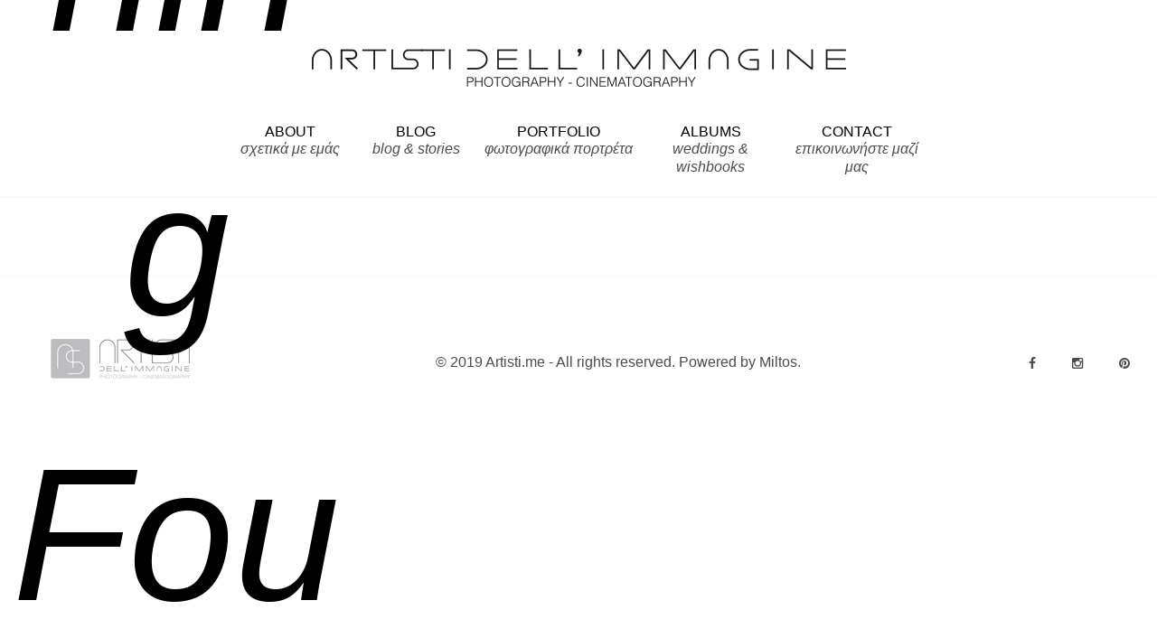

--- FILE ---
content_type: text/html; charset=UTF-8
request_url: https://www.artisti.me/portfolio/
body_size: 12218
content:
<!DOCTYPE html>
<html lang="el" prefix="og: http://ogp.me/ns#">
<head>
    <meta charset="UTF-8">
	<meta name="p:domain_verify" content="431caa58a0a0a6a8bce58fce439c7eb0"/>
    <link rel="profile" href="https://gmpg.org/xfn/11">
    <link rel="pingback" href="https://www.artisti.me/xmlrpc.php">

    <meta name="viewport" content="width=device-width, initial-scale=1" />
<title>Portfolio Archives - Artisti dell immagine</title>

<!-- This site is optimized with the Yoast SEO plugin v5.3.2 - https://yoast.com/wordpress/plugins/seo/ -->
<link rel="canonical" href="https://www.artisti.me/category/portfolio/" />
<meta property="og:locale" content="el_GR" />
<meta property="og:type" content="object" />
<meta property="og:title" content="Portfolio Archives - Artisti dell immagine" />
<meta property="og:url" content="https://www.artisti.me/category/portfolio/" />
<meta property="og:site_name" content="Artisti dell immagine" />
<meta name="twitter:card" content="summary" />
<meta name="twitter:title" content="Portfolio Archives - Artisti dell immagine" />
<script type='application/ld+json'>{"@context":"http:\/\/schema.org","@type":"WebSite","@id":"#website","url":"https:\/\/www.artisti.me\/","name":"Artisti dell immagine","potentialAction":{"@type":"SearchAction","target":"https:\/\/www.artisti.me\/?s={search_term_string}","query-input":"required name=search_term_string"}}</script>
<script type='application/ld+json'>{"@context":"http:\/\/schema.org","@type":"Organization","url":"https:\/\/www.artisti.me\/category\/portfolio\/","sameAs":[],"@id":"#organization","name":"Artisti dell'immagine","logo":""}</script>
<!-- / Yoast SEO plugin. -->

<link rel='dns-prefetch' href='//maps-api-ssl.google.com' />
<link rel='dns-prefetch' href='//netdna.bootstrapcdn.com' />
<link rel='dns-prefetch' href='//fonts.googleapis.com' />
<link rel='dns-prefetch' href='//s.w.org' />
<link rel="alternate" type="application/rss+xml" title="Ροή RSS &raquo; Artisti dell immagine" href="https://www.artisti.me/feed/" />
<link rel="alternate" type="application/rss+xml" title="Κανάλι σχολίων &raquo; Artisti dell immagine" href="https://www.artisti.me/comments/feed/" />
<link rel="alternate" type="application/rss+xml" title="Κανάλι κατηγορίας Portfolio &raquo; Artisti dell immagine" href="https://www.artisti.me/category/portfolio/feed/" />
<!-- This site uses the Google Analytics by MonsterInsights plugin v6.2.2 - Using Analytics tracking - https://www.monsterinsights.com/ -->
<script type="text/javascript" data-cfasync="false">
		var disableStr = 'ga-disable-UA-112906339-1';

	/* Function to detect opted out users */
	function __gaTrackerIsOptedOut() {
		return document.cookie.indexOf(disableStr + '=true') > -1;
	}

	/* Disable tracking if the opt-out cookie exists. */
	if ( __gaTrackerIsOptedOut() ) {
		window[disableStr] = true;
	}

	/* Opt-out function */
	function __gaTrackerOptout() {
	  document.cookie = disableStr + '=true; expires=Thu, 31 Dec 2099 23:59:59 UTC; path=/';
	  window[disableStr] = true;
	}
		(function(i,s,o,g,r,a,m){i['GoogleAnalyticsObject']=r;i[r]=i[r]||function(){
		(i[r].q=i[r].q||[]).push(arguments)},i[r].l=1*new Date();a=s.createElement(o),
		m=s.getElementsByTagName(o)[0];a.async=1;a.src=g;m.parentNode.insertBefore(a,m)
	})(window,document,'script','//www.google-analytics.com/analytics.js','__gaTracker');

	__gaTracker('create', 'UA-112906339-1', 'auto');
	__gaTracker('set', 'forceSSL', true);
	__gaTracker('require', 'displayfeatures');
	__gaTracker('require', 'linkid', 'linkid.js');
	__gaTracker('send','pageview');
</script>
<!-- / Google Analytics by MonsterInsights -->
		<script type="text/javascript">
			window._wpemojiSettings = {"baseUrl":"https:\/\/s.w.org\/images\/core\/emoji\/2.3\/72x72\/","ext":".png","svgUrl":"https:\/\/s.w.org\/images\/core\/emoji\/2.3\/svg\/","svgExt":".svg","source":{"concatemoji":"https:\/\/www.artisti.me\/wp-includes\/js\/wp-emoji-release.min.js?ver=4.8.15"}};
			!function(a,b,c){function d(a){var b,c,d,e,f=String.fromCharCode;if(!k||!k.fillText)return!1;switch(k.clearRect(0,0,j.width,j.height),k.textBaseline="top",k.font="600 32px Arial",a){case"flag":return k.fillText(f(55356,56826,55356,56819),0,0),b=j.toDataURL(),k.clearRect(0,0,j.width,j.height),k.fillText(f(55356,56826,8203,55356,56819),0,0),c=j.toDataURL(),b!==c&&(k.clearRect(0,0,j.width,j.height),k.fillText(f(55356,57332,56128,56423,56128,56418,56128,56421,56128,56430,56128,56423,56128,56447),0,0),b=j.toDataURL(),k.clearRect(0,0,j.width,j.height),k.fillText(f(55356,57332,8203,56128,56423,8203,56128,56418,8203,56128,56421,8203,56128,56430,8203,56128,56423,8203,56128,56447),0,0),c=j.toDataURL(),b!==c);case"emoji4":return k.fillText(f(55358,56794,8205,9794,65039),0,0),d=j.toDataURL(),k.clearRect(0,0,j.width,j.height),k.fillText(f(55358,56794,8203,9794,65039),0,0),e=j.toDataURL(),d!==e}return!1}function e(a){var c=b.createElement("script");c.src=a,c.defer=c.type="text/javascript",b.getElementsByTagName("head")[0].appendChild(c)}var f,g,h,i,j=b.createElement("canvas"),k=j.getContext&&j.getContext("2d");for(i=Array("flag","emoji4"),c.supports={everything:!0,everythingExceptFlag:!0},h=0;h<i.length;h++)c.supports[i[h]]=d(i[h]),c.supports.everything=c.supports.everything&&c.supports[i[h]],"flag"!==i[h]&&(c.supports.everythingExceptFlag=c.supports.everythingExceptFlag&&c.supports[i[h]]);c.supports.everythingExceptFlag=c.supports.everythingExceptFlag&&!c.supports.flag,c.DOMReady=!1,c.readyCallback=function(){c.DOMReady=!0},c.supports.everything||(g=function(){c.readyCallback()},b.addEventListener?(b.addEventListener("DOMContentLoaded",g,!1),a.addEventListener("load",g,!1)):(a.attachEvent("onload",g),b.attachEvent("onreadystatechange",function(){"complete"===b.readyState&&c.readyCallback()})),f=c.source||{},f.concatemoji?e(f.concatemoji):f.wpemoji&&f.twemoji&&(e(f.twemoji),e(f.wpemoji)))}(window,document,window._wpemojiSettings);
		</script>
		<style type="text/css">
img.wp-smiley,
img.emoji {
	display: inline !important;
	border: none !important;
	box-shadow: none !important;
	height: 1em !important;
	width: 1em !important;
	margin: 0 .07em !important;
	vertical-align: -0.1em !important;
	background: none !important;
	padding: 0 !important;
}
</style>
<link rel='stylesheet' id='jquery-swiper-css'  href='https://www.artisti.me/wp-content/themes/wedding_focussity/assets/css/swiper.min.css?ver=3.3.0' type='text/css' media='all' />
<link rel='stylesheet' id='contact-form-7-css'  href='https://www.artisti.me/wp-content/plugins/contact-form-7/includes/css/styles.css?ver=4.9' type='text/css' media='all' />
<link rel='stylesheet' id='everlightbox-css'  href='https://www.artisti.me/wp-content/plugins/everlightbox/public/css/everlightbox.css?ver=1.0.25' type='text/css' media='all' />
<link rel='stylesheet' id='finalTilesGallery_stylesheet-css'  href='https://www.artisti.me/wp-content/plugins/final-tiles-grid-gallery-lite/scripts/ftg.css?ver=3.0.6' type='text/css' media='all' />
<link rel='stylesheet' id='fontawesome_stylesheet-css'  href='//netdna.bootstrapcdn.com/font-awesome/4.1.0/css/font-awesome.css?ver=4.8.15' type='text/css' media='all' />
<link rel='stylesheet' id='font-awesome-css'  href='https://www.artisti.me/wp-content/themes/wedding_focussity/assets/css/font-awesome.min.css?ver=4.6.0' type='text/css' media='all' />
<link rel='stylesheet' id='material-icons-css'  href='https://www.artisti.me/wp-content/themes/wedding_focussity/assets/css/material-icons.min.css?ver=2.2.0' type='text/css' media='all' />
<link rel='stylesheet' id='magnific-popup-css'  href='https://www.artisti.me/wp-content/themes/wedding_focussity/assets/css/magnific-popup.min.css?ver=1.0.1' type='text/css' media='all' />
<link rel='stylesheet' id='arrows-css'  href='https://www.artisti.me/wp-content/themes/wedding_focussity/assets/css/arrows.css?ver=1.0.0' type='text/css' media='all' />
<link rel='stylesheet' id='wedding_focussity-theme-style-css'  href='https://www.artisti.me/wp-content/themes/wedding_focussity/style.css?ver=1.0.0' type='text/css' media='all' />
<style id='wedding_focussity-theme-style-inline-css' type='text/css'>
body.error404{
		background-image: url( https://www.artisti.me/wp-content/themes/wedding_focussity/assets/images/bg_404.jpg );
	}
</style>
<link rel='stylesheet' id='cherry-google-fonts-css'  href='//fonts.googleapis.com/css?family=Playfair+Display%3A400%7CVollkorn%3A400%2C400italic%7CYesteryear%3A400&#038;subset=latin&#038;ver=4.8.15' type='text/css' media='all' />
<link rel='stylesheet' id='tm-builder-swiper-css'  href='https://www.artisti.me/wp-content/plugins/tm-content-builder/framework/assets/css/swiper.min.css?ver=1.2.0' type='text/css' media='all' />
<link rel='stylesheet' id='tm-builder-modules-grid-css'  href='https://www.artisti.me/wp-content/plugins/tm-content-builder/framework/assets/css/grid.css?ver=1.2.0' type='text/css' media='all' />
<link rel='stylesheet' id='tm-builder-modules-style-css'  href='https://www.artisti.me/wp-content/plugins/tm-content-builder/framework/assets/css/style.css?ver=1.2.0' type='text/css' media='all' />
<script type='text/javascript' src='https://www.artisti.me/wp-includes/js/jquery/jquery.js?ver=1.12.4'></script>
<script type='text/javascript' src='https://www.artisti.me/wp-includes/js/jquery/jquery-migrate.min.js?ver=1.4.1'></script>
<script type='text/javascript'>
/* <![CDATA[ */
var monsterinsights_frontend = {"js_events_tracking":"true","is_debug_mode":"false","download_extensions":"doc,exe,js,pdf,ppt,tgz,zip,xls","inbound_paths":"","home_url":"https:\/\/www.artisti.me","track_download_as":"event","internal_label":"int","hash_tracking":"false"};
/* ]]> */
</script>
<script type='text/javascript' src='https://www.artisti.me/wp-content/plugins/google-analytics-for-wordpress/assets/js/frontend.min.js?ver=6.2.2'></script>
<script type='text/javascript' src='https://www.artisti.me/wp-content/plugins/final-tiles-grid-gallery-lite/scripts/script.js?ver=3.0.6'></script>
<link rel='https://api.w.org/' href='https://www.artisti.me/wp-json/' />
<link rel="EditURI" type="application/rsd+xml" title="RSD" href="https://www.artisti.me/xmlrpc.php?rsd" />
<link rel="wlwmanifest" type="application/wlwmanifest+xml" href="https://www.artisti.me/wp-includes/wlwmanifest.xml" /> 
<meta name="generator" content="WordPress 4.8.15" />
<!-- <meta name="NextGEN" version="3.2.18" /> -->
        <style>
        	@font-face {
				font-family: "everlightbox-icons";
				src: url("https://www.artisti.me/wp-content/plugins/everlightbox/public/css/fonts/everlightbox-icons.eot");
				src: url("https://www.artisti.me/wp-content/plugins/everlightbox/public/css/fonts/everlightbox-icons.eot?#iefix") format("embedded-opentype"),
				url("https://www.artisti.me/wp-content/plugins/everlightbox/public/css/fonts/everlightbox-icons.woff") format("woff"),
				url("https://www.artisti.me/wp-content/plugins/everlightbox/public/css/fonts/everlightbox-icons.ttf") format("truetype"),
				url("https://www.artisti.me/wp-content/plugins/everlightbox/public/css/fonts/everlightbox-icons.svg#everlightbox-icons") format("svg");
				font-weight: normal;
				font-style: normal;

			}
            #everlightbox-slider .slide img,
            #everlightbox-slider .slide .everlightbox-video-container,
            #everlightbox-slider .slide .everlightbox-inline-container {
                max-width: calc(105% - 75px);
                max-height: calc(105% - 75px);
            }

            
            #everlightbox-slider .everlightbox-comments, 
            #everlightbox-slider .slide .everlightbox-button {
            	font-size: 15px;
            }


                    </style>
        <script>
            var __everlightbox_conf = {
                facebookIcon: true,
                twitterIcon: true,
                pinterestIcon: true,
                houzzIcon: false,
                googleplusIcon: false,
                tumblrIcon: false,
                facebookLike: false,
                downloadIcon: false,
                fullscreenIcon: false,
                keyboard: !false,
                loopAtEnd: false,
                closeBg: true,
                anchorButtonsToEdges: false,
                facebookComments: false,
                facebookCommentCount: false,
                facebookAppId: '1213605408691751'
            };
        </script>
    		<style type="text/css">.recentcomments a{display:inline !important;padding:0 !important;margin:0 !important;}</style>
		<link rel="icon" href="https://www.artisti.me/wp-content/uploads/2017/08/cropped-favicon-32x32.png" sizes="32x32" />
<link rel="icon" href="https://www.artisti.me/wp-content/uploads/2017/08/cropped-favicon-192x192.png" sizes="192x192" />
<link rel="apple-touch-icon-precomposed" href="https://www.artisti.me/wp-content/uploads/2017/08/cropped-favicon-180x180.png" />
<meta name="msapplication-TileImage" content="https://www.artisti.me/wp-content/uploads/2017/08/cropped-favicon-270x270.png" />
<style type="text/css">/* #Typography */body {font-style: normal;font-weight: 200;font-size: 19px;line-height: 1.5;font-family: 'MS Serif', New York, sans-serif;letter-spacing: 0px;text-align: left;color: #616161;}h1 {font-style: italic;font-weight: 400;font-size: 20px;line-height: 1.5;font-family: 'MS Serif', New York, sans-serif;letter-spacing: 0px;text-align: inherit;color: #000000;}h2 {font-style: normal;font-weight: 400;font-size: 33px;line-height: 1.3;font-family: 'Playfair Display', serif;letter-spacing: 0px;text-align: inherit;color: #000000;}h3 {font-style: normal;font-weight: 400;font-size: 30px;line-height: 1.3;font-family: Vollkorn, serif;letter-spacing: 0px;text-align: inherit;color: #000000;}h4 {font-style: normal;font-weight: 400;font-size: 24px;line-height: 1.6;font-family: Vollkorn, serif;letter-spacing: 0px;text-align: inherit;color: #303043;}h5 {font-style: normal;font-weight: 400;font-size: 22px;line-height: 1.5;font-family: Vollkorn, serif;letter-spacing: 0px;text-align: inherit;color: #000000;}h6 {font-style: normal;font-weight: 400;font-size: 20px;line-height: 1.7;font-family: 'Playfair Display', serif;letter-spacing: 0px;text-align: inherit;color: #000000;}@media (min-width: 992px) {h1 { font-size: 33px; }h2 { font-size: 38px; }h3 { font-size: 30px; }h4 { font-size: 24px; }}a,h1 a:hover,h2 a:hover,h3 a:hover,h4 a:hover,h5 a:hover,h6 a:hover,.not-found .page-title { color: #000000; }a:hover { color: #e59075; }/* #Invert Color Scheme */.invert { color: #fff; }.invert h1 { color: #fff; }.invert h2 { color: #fff; }.invert h3 { color: #fff; }.invert h4 { color: #fff; }.invert h5 { color: #fff; }.invert h6 { color: #fff; }.invert a { color: #fff; }.invert a:hover { color: #303043; }/* #Layout */@media (min-width: 1200px) {.container {max-width: 1200px;}}/*404*/body.error404{/*background-image: url(%s/assets/images/bg_404.jpg);*/background-color: #000000;background-repeat: no-repeat;background-position: center top;background-attachment: scroll;}.not-found h4 {color: #616161;}#toTop {background: #e59075;}#toTop:hover {background: #000000 !important;}#toTop:before {color: #e59075;}.page-preloader__cube{border-color: #e59075;}/* #Elements */code {color: rgb(59,59,59);background: #fff;}ul li, ol li{color: #000000;}.entry-content ul li::before {color: #e59075;}blockquote::before {color: #fbf8ee;}blockquote cite {color: #898989;}.breadcrumbs__item-target,.breadcrumbs__item-sep{color: #4c4c4c;}.download_btn > a:hover {background: #e59075;color: #fff;border-color:#e59075;}/* #Header */.header-container {background-color: #ffffff;background-image: url();background-repeat: repeat;background-position: center top;background-attachment: scroll;}/* ##Logo */.site-logo {font-style: normal;font-weight: 400;font-size: 77px;font-family: Yesteryear, cursive;}.site-logo__link:hover {color: #e59075;}/* ##Top Panel */.top-panel {background-color: #f5f1e4;}.top-panel__message .info-list li a:hover{color: #e59075;}.top-panel__message .info-list li address,.top-panel__message .info-list li a{color: #898989;font-family:MS Serif, New York, sans-serif;}.top-panel__menu-list .menu-item a{color: #e59075;font-family:MS Serif, New York, sans-serif;}.top-panel__menu-list .menu-item a:hover{color: #898989;}.top-panel__message .fa,.top-panel__message .material-icons {color: #e59075;}.top-panel .social-list .menu-item > a {color: #e59075;}.top-panel__search .search__toggle {color:#898989;}.top-panel__search .search__toggle:hover {color:#e59075;}/* #Search Form */.search-form__field {color: #616161;}.search-form__field::-webkit-input-placeholder { color: #898989; }.search-form__field::-moz-placeholder { color: #898989; }.search-form__field:-moz-placeholder { color: #898989; }.search-form__field:-ms-input-placeholder { color: #898989; }.top-panel .search-form__submit {color: #e59075;}.top-panel .search-form__submit:hover {color: ;}#tm_builder_outer_content .tm_pb_contact_form.tm_pb_module .tm_pb_contact_field input.tm_contact_error{box-shadow: 0 0 2px #e59075;}.tm_pb_contact_form{background: #fbf8ee;}#tm_builder_outer_content .tm_pb_contact_form.tm_pb_module .tm_pb_contact_field input,#tm_builder_outer_content .tm_pb_contact_form.tm_pb_module .tm_pb_contact_field textarea{color: #4c4c4c;}#tm_builder_outer_content .tm_pb_contact_form.tm_pb_module.custom-form .tm_pb_contact_field input{background: #fbf8ee;color: #616161;}#tm_builder_outer_content .tm_pb_contact_form.tm_pb_module.custom-form .tm_pb_contact_field input::-webkit-input-placeholder,#tm_builder_outer_content .tm_pb_contact_form.tm_pb_module.custom-form .tm_pb_contact_field input::-moz-placeholder,#tm_builder_outer_content .tm_pb_contact_form.tm_pb_module.custom-form .tm_pb_contact_field input:-moz-placeholder,#tm_builder_outer_content .tm_pb_contact_form.tm_pb_module.custom-form .tm_pb_contact_field input:-ms-input-placeholder{color: #616161;}#tm_builder_outer_content .tm_pb_contact_form.tm_pb_module .tm_pb_contact_field input::-webkit-input-placeholder,#tm_builder_outer_content .tm_pb_contact_form.tm_pb_module .tm_pb_contact_field input::-moz-placeholder,#tm_builder_outer_content .tm_pb_contact_form.tm_pb_module .tm_pb_contact_field input::-moz-placeholder,#tm_builder_outer_content .tm_pb_contact_form.tm_pb_module .tm_pb_contact_field input::-ms-input-placeholder,#tm_builder_outer_content .tm_pb_contact_form.tm_pb_module .tm_pb_contact_field textarea::-webkit-input-placeholder,#tm_builder_outer_content .tm_pb_contact_form.tm_pb_module .tm_pb_contact_field textarea::-moz-placeholder,#tm_builder_outer_content .tm_pb_contact_form.tm_pb_module .tm_pb_contact_field textarea::-moz-placeholder,#tm_builder_outer_content .tm_pb_contact_form.tm_pb_module .tm_pb_contact_field textarea::-ms-input-placeholder {color: #4c4c4c;}#tm_builder_outer_content .tm_pb_contact_form.tm_pb_module .tm_pb_contact_submit {color: #000000;border-color: #000000;}#tm_builder_outer_content .tm_pb_contact_form.tm_pb_module .tm_pb_contact_submit:hover {background: #e59075;border-color: #e59075;color: #fff;}#tm_builder_outer_content .tm_pb_contact_form.tm_pb_module .tm-pb-contact-message ul li + li::before {color: #000000;}.search-form__submit::before {color: #e59075;}.search-form__submit:hover::before {color: #000000;}/* #Input Placeholders */::-webkit-input-placeholder { color: #616161; }::-moz-placeholder{ color: #616161; }:-moz-placeholder{ color: #616161; }:-ms-input-placeholder{ color: #616161; }/* #Social */.social-list a,.social-list a:hover,.share-btns__link,.share-btns__link:hover {color: #898989;}.social-list a:hover::before,.share-btns__link:hover {color: #000000;}.social-list--footer .menu-item a:hover { color: #fff; }.social-list--footer .menu-item a:hover::before { background-color: rgba(255,255,255,0.1); }/* #Social (invert scheme) */.invert .social-list a {color: #fff;}.invert .social-list a:hover {color: #e59075;}.search-form__field[type="search"] {color: #898989;}.share-btns__link > i:hover {color: #000000;}/* #Main Menu */.main-navigation .menu > li > a {color: #000000;font-family:'MS Serif', New York, sans-serif;}.menu > li > a > .menu-item__desc {font-family:'MS Serif', New York, sans-serif;color: #4c4c4c;}.main-navigation .menu > li > a:hover,.main-navigation .menu > li.menu-hover > a,.main-navigation .menu > li.current_page_item > a,.main-navigation .menu > li.current_page_ancestor > a,.main-navigation .menu > li.current-menu-item > a,.main-navigation .menu > li.current-menu-ancestor > a {color: #e59075;}.main-navigation ul ul a {color: #616161;}.main-navigation .sub-menu > li > a:hover,.main-navigation .sub-menu > li.menu-hover > a,.main-navigation .sub-menu > li.current_page_item > a,.main-navigation .sub-menu > li.current_page_ancestor > a,.main-navigation .sub-menu > li.current-menu-item > a,.main-navigation .sub-menu > li.current-menu-ancestor > a {color: #e59075;}.menu-item__desc {color: #616161;}.header-container #site-navigation.main-navigation .menu > li.menu-item .sub-menu-toggle{background: #e59075;}.header-container #site-navigation.main-navigation .menu > li.menu-item .sub-menu-toggle:hover{background: #000000;}.header-container #site-navigation.main-navigation .menu > li.menu-item .sub-menu-toggle::before {color: #fff;}/* #Footer Menu */.footer-menu__items li.current-menu-item a,.footer-menu__items li.current_page_item a {color: #616161;}.main-navigation .sub-menu li.menu-item-has-children::after {color: #e59075;}.menu-toggle {color: #000000;}.menu-toggle:hover {color:#e59075;}.menu-toggle span{font-family:Playfair Display, serif;}/* #Entry Meta */.sticky__label {color: #fff;background-color: #e59075;}.entry-title a:hover{color: #e59075;}.post-list__item-content::before {background:#fbf8ee;}.post__cats a{color: #898989;border-color: #fbf8ee;}.post__cats a:hover {color: #fff;background-color: #e59075;border-color: #e59075;}.entry-meta .material-icons,.post__tags .material-icons,.entry-meta .fa,.post__tags .fa {color: rgba(251,248,238,0.3);}.posted-by,.posted-by__author,.post-featured-content {color: #898989;}.post__tags a,.post__tags {color: #e59075;}.post__tags a:hover{color: #000000;}.invert .post__cats a:hover {color: #000000;background-color: #fff;}.post-thumbnail__format-link{background:#e59075;}/* #Post Format */.format-quote .post-quote {color: #fff;}.post-quote::before {background: rgba(0,0,0,0.6);}.posts-list blockquote::before {color: rgba(255,255,255,0.05);}.post-format-link{color: #fff;}.post-format-link:hover{color: #000000;}.post-author__content{color: #616161;}/* #Author Bio */.post-author__title a:hover {color:#e59075;}.post-author__title a {color: #000000;}.post-author-bio {background: #fbf8ee;}/* #Comment Reply Link */#cancel-comment-reply-link {color: #fbf8ee;}#cancel-comment-reply-link:hover {color: #e59075;}.comment-metadata, .comment-date__time{color: #898989;}.comment-body .fn {color: #e59075;}.comment-content{color: #616161;}.comment-date:hover .comment-date__time{color: #e59075;}.comment-respond::before {background:#fbf8ee;}.comment-reply-title{font-family:Playfair Display, serif;}.comment-form__field {color: #4c4c4c;}.comment-form__field::-webkit-input-placeholder { color: #4c4c4c; }.comment-form__field::-moz-placeholder { color: #4c4c4c; }.comment-form__field:-moz-placeholder { color: #4c4c4c; }.comment-form__field:-ms-input-placeholder { color: #4c4c4c; }.posts-list.posts-list--grid-2-cols .post .entry-footer::before,.posts-list.posts-list--grid-3-cols .post .entry-footer::before,.posts-list.posts-list--masonry-2-cols .post .entry-footer::before,.posts-list.posts-list--masonry-3-cols .post .entry-footer::before {background:#fbf8ee;}.comment-form .comment-notes,#cancel-comment-reply-link {color: #000000;}.comment-form .form-submit .submit {color: #000000;border-color:#000000;}.comment-form .form-submit .submit:hover {color: #fff;border-color:#e59075;background: #e59075;}.entry-meta * {color: #898989;}.post__date a time:hover{color: #e59075;}.single.single-post .entry-footer {border-color: #fbf8ee;}.post-gallery .swiper-button-next, .post-gallery .swiper-button-prev {color: #616161;}.post-gallery .swiper-button-next:hover,.post-gallery .swiper-button-prev:hover {color: #e59075 !important;background-color: /* Variable not found */;}.posts-list .post-thumbnail__link {background: -webkit-linear-gradient(45deg,#e59075 0%, #fbf8ee 100%);background: linear-gradient(45deg, #e59075 0%,#fbf8ee 100%);}.post-password-form input[type="submit"]{color: #000000;}.post-password-form input[type="submit"]:hover{background: #e59075;border-color: #e59075;color: #fff;}/* #Paginations */.page-numbers,.page-links a {color: #000000;}a.page-numbers:hover,.page-numbers.current,.page-links a:hover,.page-links > .page-links__item {color: #e59075;}.page-numbers.next,.page-numbers.prev {color: #000000;}.page-numbers.next:hover,.page-numbers.prev:hover {color: #e59075;}/* #Breadcrumbs */.breadcrumbs__item {font-style: italic;font-weight: 400;font-size: 16px;line-height: 1.5;font-family: Vollkorn, serif;letter-spacing: 0px;}/* #Footer */.site-footer {background-color: #ffffff;}.footer-area-wrap {background-color: #ffffff;}.site-info a:hover {color: #616161;}.footer-container .site-info {border-color: #fbf8ee;}.footer-copyright{color: #4c4c4c;}.footer-copyright a{color: #e59075;}.footer-copyright a:hover{color: #000000;}footer .social-list .menu-item > a {color:#4c4c4c;}footer .social-list .menu-item > a:hover {color:#000000;}/* #ToTop button */#toTop {color: #e59075;}#toTop:hover {color: #fff;background-color: #e59075;border-color: #e59075;}#toTop:before {color: #fbf8ee;}/* #Page Preloader */.page-preloader__cube:before {background-color: #fbf8ee;}/* #Button Appearance Styles (regular scheme) */.btn-default,.btn-primary,.btn-secondary,.btn-default:hover,.btn-primary:hover,.btn-secondary:hover {color: #fff;}.btn-default {background-color: #000000;border-color: #000000;}.btn-default:hover {background-color: #e59075;border-color: #e59075;}.btn-primary {border-color: #000000;color: #000000;}.btn-primary:hover {background-color: #e59075;border-color: #e59075;}.btn-primary:focus {box-shadow: 0 0 10px #fbf8ee;}.btn-secondary {background-color: #e59075;border-color: #e59075;}.btn-secondary:hover {background-color: rgb(204,119,92);border-color: rgb(204,119,92);}.btn-secondary:focus {box-shadow: 0 0 10px #e59075;}/* #Button Appearance Styles (invert scheme) */.invert .btn-default {color: #000000;background-color: #fff;border-color: #fff;}.invert .btn-default:hover {color: #000000;background-color: #303043;border-color: #303043;}.invert .btn-default:focus {box-shadow: 0 0 10px #fff;}.invert .btn-primary {color: #000000;background-color: #fff;border-color: #fff;}.invert .btn-primary:hover {color: #000000;background-color: rgb(230,230,230);border-color: rgb(230,230,230);}.invert .btn-primary:focus {box-shadow: 0 0 10px #fff;}.invert .btn-secondary {color: #000000;background-color: #303043;border-color: #303043;}.invert .btn-secondary:hover {color: #000000;background-color: rgb(23,23,42);border-color: rgb(23,23,42);}.invert .btn-secondary:focus {box-shadow: 0 0 10px #303043;}/* #Widgets (defaults) */.widget li {color: #000000;}.invert .widget li {color: #fff;}.invert .widget select {color: #616161;}/* #Widget Calendar */.widget_calendar caption {color: #616161;}.widget_calendar th {color: #616161;}.widget_calendar tbody td > a:hover {background: #e59075;color: #fff;}.widget_calendar #next > a,.widget_calendar #prev > a{color:#e59075;}.widget_calendar #next > a:hover,.widget_calendar #prev > a:hover{color:#000000}.widget_calendar thead th{color: #4c4c4c;}/* #Widget Tag Cloud */.invert .tagcloud a:hover {color: #fff;background-color: #e59075;}/* #Widget Recent Posts */.widget_recent_entries .post-date {color: #616161;}.invert .widget_recent_entries .post-date {color: rgb(230,230,230);}.custom-posts h6 a:hover {color: #e59075;}.custom-posts .post__comments a{color: #e59075;}.custom-posts .post__comments a:hover{color: #000000;}.widget_archive li::before, .widget_categories li::before, .widget_pages li::before, .widget_meta li::before, .widget_rss li::before, .widget_nav_menu li::before {color:#e59075;}.widget_recent_comments li span{color:#e59075;}.widget_recent_comments li{font-family:Playfair Display, serif;}.widget .widget-title::before {background: #fbf8ee;}.tagcloud a {border-color:#fbf8ee;color: #898989;}.tagcloud a:hover {border-color: #e59075;background: #e59075;color: #fff;}.widget-taxonomy-tiles__title a {color: #000000;}.widget-taxonomy-tiles__title a:hover {color: #e59075;}.widget-taxonomy-tiles__content .post-count{color:#898989;}.invert .widget-image-grid__content::before{background: #e59075;}.invert .widget-image-grid__title a:hover,.invert .widget-image-grid__link:hover {color: #fbf8ee;}/* #Carousel */#tm_builder_outer_content .tm_pb_widget_area .widget-carousel .swiper-slide .inner .entry-footer .post__comments{color:#e59075;}#tm_builder_outer_content .tm_pb_widget_area .widget-carousel .swiper-slide .inner .entry-footer .post__comments:hover{color:#000000;}#tm_builder_outer_content .tm_pb_widget_area .widget-carousel .swiper-slide .inner .entry-footer .post__date time:hover{color:#e59075;} .tm_pb_widget_area .widget-carousel .swiper-slide .inner .entry-content h6 a:hover{color:#e59075;}.swiper-slide .post-thumbnail__link::before {background: #e59075;}.swiper-slide:hover {background-color: rgba(251,248,238,0.1);}.swiper-pagination-bullet {background-color: #fbf8ee;}.swiper-button-next,.swiper-button-prev {color: #fff;background-color: #e59075;}.instagram__cover {background-color: #fbf8ee;}.invert .instagram__cover {background-color: #fff;color: #fbf8ee;}.subscribe-block__input { color: #616161; }.subscribe-block__submit:hover {background: #e59075;border-color: #e59075;color: #fff;}.follow-block .social-list--widget .menu-item a:hover::before {color: #e59075;}#tm_builder_outer_content .tm_pb_text.tm_pb_module h3 > a {color: #e59075;}#tm_builder_outer_content .tm_pb_text.tm_pb_module h3 > a:hover {color: #898989;}#tm_builder_outer_content .tm_pb_button_module_wrapper.tm_pb_module .tm_pb_button:hover a {color: #fff ;}#tm_builder_outer_content .tm_pb_social_media_follow li.tm_pb_social_icon a.icon{color: #4c4c4c !important;}#tm_builder_outer_content .tm_pb_social_media_follow.tm_pb_module .tm_pb_social_icon .icon:hover {color: #e59075 !important;}#tm_builder_outer_content .tm_pb_button_module_wrapper.tm_pb_module .tm_pb_button:hover {background: #e59075;border-color: #e59075;color: #fff;}#tm_builder_outer_content .tm_pb_text p > span > a:hover{color: #000000 !important;}#tm_builder_outer_content .tm_pb_blurb h4{color: #000000;}#tm_builder_outer_content .tm_pb_blurb h4 a:hover{color: #e59075;}#tm_builder_outer_content .tm_pb_blurb.tm_pb_module .tm_pb_blurb_content address {color: #000000;}#tm_builder_outer_content .tm_pb_section .tm_pb_counters.tm_pb_module .tm_pb_counter_container .tm_pb_counter_amount .tm_pb_counter_amount_number{color: #898989;}#tm_builder_outer_content .tm_pb_circle_counter.tm_pb_module .percent p{color: #000000;font-family:MS Serif, New York, sans-serif;}#tm_builder_outer_content .tm_pb_circle_counter.tm_pb_module h3,#tm_builder_outer_content .tm_pb_number_counter.tm_pb_module h3{color: #898989;}#tm_builder_outer_content .tm_pb_toggle.tm_pb_module{background: #fbf8ee;}#tm_builder_outer_content .tm_pb_toggle .tm_pb_toggle_title:before{color: #e59075;}#tm_builder_outer_content .tm_pb_audio_module{background: #e59075;}#tm_builder_outer_content .tm_pb_post_slider.tm_pb_bg_layout_light .post-meta a:hover{color: #e59075 !important;}#tm_builder_outer_content .tm_pb_swiper.tm_pb_module .entry-meta time{color: #e59075;}#tm_builder_outer_content .tm_pb_swiper.tm_pb_module .entry-meta time:hover{color: #000000;}#tm_builder_outer_content .tm_pb_swiper.tm_pb_module .entry-footer .btn:hover,#tm_builder_outer_content .tm_pb_module.tm_pb_blog .more-link:hover,#tm_builder_outer_content .tm_pb_module.tm_pb_posts .btn:hover{border-color:#e59075;background:#e59075;color: #fff;}#tm_builder_outer_content .tm_pb_module.tm_pb_blog .entry-title a:hover,.swiper-slide .entry-content h6 a:hover,#tm_builder_outer_content .tm_pb_swiper.tm_pb_module .post__cats a:hover,#tm_builder_outer_content .tm_pb_module .tm-posts_item_title a:hover{color: #e59075;}#tm_builder_outer_content .tm_pb_swiper.tm_pb_module .swiper-button-next,#tm_builder_outer_content .tm_pb_swiper.tm_pb_module .swiper-button-prev{color: #000000;}.swiper-pagination-clickable .swiper-pagination-bullet{background: #000000;}.swiper-pagination-clickable .swiper-pagination-bullet:hover,.swiper-pagination-clickable .swiper-pagination-bullet.swiper-pagination-bullet-active {background:#e59075;}#tm_builder_outer_content .tm_pb_swiper.tm_pb_module .swiper-button-next:hover,#tm_builder_outer_content .tm_pb_swiper.tm_pb_module .swiper-button-prev:hover{color:#e59075;}#tm_builder_outer_content .tm_pb_module .tm_audio_content,#tm_builder_outer_content .tm_pb_module .tm_quote_content,#tm_builder_outer_content .tm_pb_module .tm_link_content {background:#e59075;}#tm_builder_outer_content .tm_pb_module.tm_pb_taxonomy .tm_pb_taxonomy__content h6 a:hover{color: #e59075;}#tm_builder_outer_content .tm_pb_module.tm_pb_taxonomy .post-count{color: #e59075;}.tm_pb_taxonomy__content .btn:hover{border-color:#e59075;background:#e59075;color: #fff;}#tm_builder_outer_content .tm_pb_slide_content p:last-of-type {color: #616161;}#tm_builder_outer_content .tm_pb_slider.tm_pb_module .tm_pb_button {background: #e59075;}#tm_builder_outer_content .tm_pb_slider.tm_pb_module .tm-pb-slider-arrows .tm-pb-arrow-prev,#tm_builder_outer_content .tm_pb_slider.tm_pb_module .tm-pb-slider-arrows .tm-pb-arrow-next{color:#616161 !important;}#tm_builder_outer_content .tm_pb_slider.tm_pb_module .tm-pb-slider-arrows .tm-pb-arrow-prev:hover,#tm_builder_outer_content .tm_pb_slider.tm_pb_module .tm-pb-slider-arrows .tm-pb-arrow-next:hover{color:#e59075 !important;}#tm_builder_outer_content .tm_pb_slider.tm_pb_module .tm_pb_button:hover {background: #fbf8ee;color: #000000;}#tm_builder_outer_content .tm_pb_team_member.tm_pb_module .tm_pb_member_position {color: #898989;}.tm_pb_builder #tm_builder_outer_content .tm_pb_team_member h4 a:hover{color: #e59075;}#tm_builder_outer_content .tm_pb_member_social_links a{color: #4c4c4c;}#tm_builder_outer_content .tm_pb_member_social_links a:hover{color: #e59075;}#tm_builder_outer_content .tm_pb_module.tm_pb_testimonial .tm_pb_testimonial_description_inner{color: #898989;}#tm_builder_outer_content .tm_pb_module.tm_pb_testimonial .tm_pb_testimonial_author{font-family:MS Serif, New York, sans-serif;color: #000000;}#tm_builder_outer_content .tm_pb_cta.tm_pb_module .tm_pb_promo_button {background: #e59075;}#tm_builder_outer_content .tm_pb_cta.tm_pb_module .tm_pb_promo_button:hover {background: #fbf8ee;color: #000000;}#tm_builder_outer_content .tm_pb_tabs.tm_pb_module .tm_pb_tabs_controls li.tm_pb_tab_active::after,#tm_builder_outer_content .tm_pb_tabs.tm_pb_module .tm_pb_tabs_controls li.tm_pb_tab_active{background:#fbf8ee;}#tm_builder_outer_content .tm_pb_tabs.tm_pb_module .tm_pb_tabs_controls li{background: #f5f1e4;}#tm_builder_outer_content .tm_pb_tabs.tm_pb_module .tm_pb_tabs_controls li a{color: #000000;}#tm_builder_outer_content .tm_pb_tabs.tm_pb_module .tm_pb_all_tabs{background:#fbf8ee;}#tm_builder_outer_content .tm_pb_countdown_timer .section .value {color: #000000;}#tm_builder_outer_content .tm_pb_countdown_timer.tm_pb_module .values .value,#tm_builder_outer_content .tm_pb_section .tm_pb_number_counter.tm_pb_module .percent-value {font-family:MS Serif, New York, sans-serif;}#tm_builder_outer_content .tm_pb_countdown_timer.tm_pb_module{background:#fbf8ee;} .tm-pg_frontend .tm-pg_front_gallery .tm_pg_gallery-item_link::before{background: #e59075;}.tm-pg_front_gallery-grid .tm_pg_gallery-item_label,.tm-pg_front_gallery-masonry .tm_pg_gallery-item_label,.tm-pg_front_gallery-justify .tm_pg_gallery-item_label{background: #000000;font-family:'MS Serif', New York, sans-serif;}.tm-pg_front_gallery-grid .tm_pg_gallery-item_title,.tm-pg_front_gallery-masonry .tm_pg_gallery-item_title,.tm-pg_front_gallery-justify .tm_pg_gallery-item_title{color:#fff;}.tm-pg_front_gallery-grid .tm_pg_gallery-item_counter,.tm-pg_front_gallery-masonry .tm_pg_gallery-item_counter,.tm-pg_front_gallery-justify .tm_pg_gallery-item_counter{color:#fff;font-family:'MS Serif', New York, sans-serif;}.tm-pg_front_gallery-grid .tm_pg_gallery-item_description,.tm-pg_front_gallery-masonry .tm_pg_gallery-item_description,.tm-pg_front_gallery-justify .tm_pg_gallery-item_description{font-family:'MS Serif', New York, sans-serif;} .tm-pg_front_gallery-grid .tm_pg_gallery-item_show-more a{background: #000000; } .tm-pg_front_gallery-grid .tm_pg_gallery-item_show-more a:hover{background: #e59075; } .tm-pg_frontend .tm-pg_front_gallery-navigation .tm_pg_nav-links .tm_pg_page-numbers{font-family:'MS Serif', New York, sans-serif;color: #000000; } .tm-pg_frontend .tm-pg_front_gallery-navigation .tm_pg_nav-links .tm_pg_page-numbers:not(.current):hover, .tm-pg_frontend .tm-pg_front_gallery-navigation .tm_pg_nav-links .tm_pg_page-numbers.current{color: #e59075; } .tm-pg_frontend .tm-pg_front_gallery-navigation .tm_pg_nav-links .tm_pg_page-numbers i{color: #000000; } .tm-pg_frontend .tm-pg_front_gallery .load-more-button .btn{font-family:'MS Serif', New York, sans-serif; } .tm-pg_frontend .tm-pg_front_gallery .load-more-button .btn:hover{border-color: #e59075;background:#e59075;color: #fff; }#tm_builder_outer_content .tm_pb_blurb h4{color: #000000;}#tm_builder_outer_content .tm_pb_blurb h4 a:hover{color: #e59075;}#tm_builder_outer_content .tm_pb_blurb.tm_pb_module .tm_pb_blurb_content address {color: #000000;}#tm_builder_outer_content .tm_pb_tabs.tm_pb_module .tm_pb_tabs_controls li.tm_pb_tab_active::after,#tm_builder_outer_content .tm_pb_tabs.tm_pb_module .tm_pb_tabs_controls li.tm_pb_tab_active{background:#fbf8ee;}#tm_builder_outer_content .tm_pb_tabs.tm_pb_module .tm_pb_tabs_controls li{background: #f5f1e4;}#tm_builder_outer_content .tm_pb_tabs.tm_pb_module .tm_pb_tabs_controls li a{color: #000000;}#tm_builder_outer_content .tm_pb_tabs.tm_pb_module .tm_pb_all_tabs{background:#fbf8ee;}#tm_builder_outer_content .tm_pb_slide_content p:last-of-type {color: #616161;}#tm_builder_outer_content .tm_pb_slider.tm_pb_module .tm_pb_button {background: #e59075;}#tm_builder_outer_content .tm_pb_slider.tm_pb_module .tm-pb-slider-arrows .tm-pb-arrow-prev,#tm_builder_outer_content .tm_pb_slider.tm_pb_module .tm-pb-slider-arrows .tm-pb-arrow-next{color:#616161 !important;}#tm_builder_outer_content .tm_pb_slider.tm_pb_module .tm-pb-slider-arrows .tm-pb-arrow-prev:hover,#tm_builder_outer_content .tm_pb_slider.tm_pb_module .tm-pb-slider-arrows .tm-pb-arrow-next:hover{color:#e59075 !important;}#tm_builder_outer_content .tm_pb_slider.tm_pb_module .tm_pb_button:hover {background: #fbf8ee;color: #000000;}#tm_builder_outer_content .tm_pb_audio_module{background: #e59075;}#tm_builder_outer_content .tm-pb-spinner-double-bounce .tm-pb-double-bounce1,#tm_builder_outer_content .tm-pb-spinner-double-bounce .tm-pb-double-bounce2 {background: #fbf8ee;}#tm_builder_outer_content .tm_pb_module.tm_pb_testimonial .tm_pb_testimonial_description_inner{color: #898989;}#tm_builder_outer_content .tm_pb_module.tm_pb_testimonial .tm_pb_testimonial_author{font-family:MS Serif, New York, sans-serif;color: #000000;}#tm_builder_outer_content .tm_pb_video_play:before{color: #fbf8ee;}#tm_builder_outer_content .tm_pb_post_slider.tm_pb_bg_layout_light .post-meta a:hover{color: #e59075 !important;}#tm_builder_outer_content .tm_pb_swiper.tm_pb_module .entry-meta time{color: #e59075;}#tm_builder_outer_content .tm_pb_swiper.tm_pb_module .entry-meta time:hover{color: #000000;}#tm_builder_outer_content .tm_pb_swiper.tm_pb_module .entry-footer .btn:hover,#tm_builder_outer_content .tm_pb_module.tm_pb_blog .more-link:hover,#tm_builder_outer_content .tm_pb_module.tm_pb_posts .btn:hover{border-color:#e59075;background:#e59075;color: #fff;}#tm_builder_outer_content .tm_pb_module.tm_pb_blog .entry-title a:hover,.swiper-slide .entry-content h6 a:hover,#tm_builder_outer_content .tm_pb_swiper.tm_pb_module .post__cats a:hover,#tm_builder_outer_content .tm_pb_module .tm-posts_item_title a:hover{color: #e59075;}#tm_builder_outer_content .tm_pb_swiper.tm_pb_module .swiper-button-next,#tm_builder_outer_content .tm_pb_swiper.tm_pb_module .swiper-button-prev{color: #000000;}.swiper-pagination-clickable .swiper-pagination-bullet{background: #000000;}.swiper-pagination-clickable .swiper-pagination-bullet:hover,.swiper-pagination-clickable .swiper-pagination-bullet.swiper-pagination-bullet-active {background:#e59075;}#tm_builder_outer_content .tm_pb_swiper.tm_pb_module .swiper-button-next:hover,#tm_builder_outer_content .tm_pb_swiper.tm_pb_module .swiper-button-prev:hover{color:#e59075;}#tm_builder_outer_content .tm_pb_module .tm_audio_content,#tm_builder_outer_content .tm_pb_module .tm_quote_content,#tm_builder_outer_content .tm_pb_module .tm_link_content {background:#e59075;}#tm_builder_outer_content .tm_pb_pricing.tm_pb_module .tm_pb_pricing_table_button:hover {background: #e59075;color: #fff;border-color: #e59075;}#tm_builder_outer_content .tm_pb_pricing.tm_pb_module .tm_pb_pricing_title{color: #000000;}#tm_builder_outer_content .tm_pb_pricing.tm_pb_module .tm_pb_best_value{color: #898989;}#tm_builder_outer_content .tm_pb_pricing.tm_pb_module .tm_pb_tm_price {color: #000000;font-family:MS Serif, New York, sans-serif;}#tm_builder_outer_content .tm_pb_pricing .tm_pb_featured_table{background: #fbf8ee;}#tm_builder_outer_content .tm_pb_countdown_timer .section .value {color: #000000;}#tm_builder_outer_content .tm_pb_countdown_timer.tm_pb_module .values .value,#tm_builder_outer_content .tm_pb_section .tm_pb_number_counter.tm_pb_module .percent-value {font-family:MS Serif, New York, sans-serif;}#tm_builder_outer_content .tm_pb_countdown_timer.tm_pb_module{background:#fbf8ee;}#tm_builder_outer_content .tm_pb_promo{color: #898989;}#tm_builder_outer_content .tm_pb_promo .tm_pb_promo_button{background-color: #898989;color: #fbf8ee;}#tm_builder_outer_content .tm_pb_promo .tm_pb_promo_button:after{color: #fbf8ee;}#tm_builder_outer_content .tm_pb_module.tm_pb_taxonomy .tm_pb_taxonomy__content h6 a:hover{color: #e59075;}#tm_builder_outer_content .tm_pb_module.tm_pb_taxonomy .post-count{color: #e59075;}.tm_pb_taxonomy__content .btn:hover{border-color:#e59075;background:#e59075;color: #fff;}#tm_builder_outer_content .tm_pb_text.tm_pb_module h3 > a {color: #e59075;}#tm_builder_outer_content .tm_pb_text.tm_pb_module h3 > a:hover {color: #898989;}#tm_builder_outer_content .tm_pb_button_module_wrapper.tm_pb_module .tm_pb_button:hover a {color: #fff ;}#tm_builder_outer_content .tm_pb_social_media_follow li.tm_pb_social_icon a.icon{color: #4c4c4c !important;}#tm_builder_outer_content .tm_pb_social_media_follow.tm_pb_module .tm_pb_social_icon .icon:hover {color: #e59075 !important;}#tm_builder_outer_content .tm_pb_button_module_wrapper.tm_pb_module .tm_pb_button:hover {background: #e59075;border-color: #e59075;color: #fff;}#tm_builder_outer_content .tm_pb_text p > span > a:hover{color: #000000 !important;}</style><meta name="p:domain_verify" content="431caa58a0a0a6a8bce58fce439c7eb0"/>
</head>

<body data-rsssl=1 class="archive category category-portfolio category-4 hfeed header-layout-boxed content-layout-fullwidth footer-layout-fullwidth blog-default position-fullwidth sidebar-1-3 tm_pb_builder">
<div class="page-preloader-cover">
			<div class="page-preloader">
				<div class="page-preloader__cube "></div>
			</div>
		</div><div id="page" class="site">
    <a class="skip-link screen-reader-text"
       href="#content">Skip to content</a>
    <header id="masthead" class="site-header centered container" role="banner">
                        <div class="header-container">
            <div class="header-container_wrap container">
                
<div class="site-branding">
	<div class="site-logo"><a class="site-logo__link" href="https://www.artisti.me/" rel="home"><img src="https://www.artisti.me/wp-content/uploads/2017/08/logo.png" alt="Artisti dell immagine" class="site-link__img" ></a></div>	</div>

	<nav id="site-navigation" class="main-navigation" role="navigation">
		<button class="menu-toggle" aria-controls="main-menu" aria-expanded="false">
			<i class="fa  fa-bars"></i>
            <span>
                Menu            </span>
		</button>
		<ul id="main-menu" class="menu"><li id="menu-item-1131" class="menu-item menu-item-type-post_type menu-item-object-page menu-item-1131"><a href="https://www.artisti.me/about/">ABOUT<div class="menu-item__desc">σχετικά με εμάς</div></a></li>
<li id="menu-item-2901" class="menu-item menu-item-type-post_type menu-item-object-page menu-item-2901"><a href="https://www.artisti.me/blog/">BLOG<div class="menu-item__desc">blog &#038; stories</div></a></li>
<li id="menu-item-1130" class="menu-item menu-item-type-post_type menu-item-object-page menu-item-1130"><a href="https://www.artisti.me/portfolio-wedding-photography-greece/">PORTFOLIO<div class="menu-item__desc">φωτογραφικά πορτρέτα</div></a></li>
<li id="menu-item-3726" class="menu-item menu-item-type-post_type menu-item-object-page menu-item-has-children menu-item-3726"><a href="https://www.artisti.me/albums/">ALBUMS<div class="menu-item__desc">weddings &#038; wishbooks</div></a>
<ul  class="sub-menu">
	<li id="menu-item-3728" class="menu-item menu-item-type-post_type menu-item-object-page menu-item-3728"><a href="https://www.artisti.me/albums-weddings/">Weddings</a></li>
	<li id="menu-item-3727" class="menu-item menu-item-type-post_type menu-item-object-page menu-item-3727"><a href="https://www.artisti.me/albums-wishbooks/">Wishbooks</a></li>
</ul>
</li>
<li id="menu-item-1127" class="menu-item menu-item-type-post_type menu-item-object-page menu-item-1127"><a href="https://www.artisti.me/contact/">CONTACT<div class="menu-item__desc">επικοινωνήστε μαζί μας</div></a></li>
</ul>	</nav><!-- #site-navigation -->
	            </div>
        </div><!-- .header-container -->
    </header><!-- #masthead -->

    <div id="content" class="site-content">


	
	<div class="site-content_wrap">


		<div class="row">

			<div id="primary" class="col-xs-12 col-md-12">

				
				<main id="main" class="site-main" role="main">

					<section class="no-results not-found">
	<header class="page-header">
		<h1 class="page-title">Nothing Found</h1>
	</header><!-- .page-header -->

	<div class="page-content">
		
			<p>It seems we can&rsquo;t find what you&rsquo;re looking for. Perhaps searching can help.</p>

			<form role="search" method="get" class="search-form" action="https://www.artisti.me/">
	<label>
		<span class="screen-reader-text">Search for:</span>
		<input type="search" class="search-form__field"
			placeholder=""
			value="" name="s"
			title="Search for:" />
	</label>
	<button type="submit" class="search-form__submit"></button>
</form>
	</div><!-- .page-content -->
</section><!-- .no-results -->

				</main><!-- #main -->

				
			</div><!-- #primary -->


			
		</div><!-- .row -->

		
	</div><!-- .container -->





	</div><!-- #content -->
	<font style="font-family:Spinnaker, Arial">
	<footer id="colophon" class="site-footer default" role="contentinfo">
		
<div class="footer-area-wrap ">
	<div class="container">
			</div>
</div>

<div class="footer-container">
	<div class="site-info">
		<div class="site-info__flex">
			<div class="footer-logo"><a href="https://www.artisti.me/" class="footer-logo_link"><img src="https://www.artisti.me/wp-content/themes/wedding_focussity/assets/images/footer-logo.png" alt="Artisti dell immagine" class="footer-logo_img" ></a></div>			<div class="site-info__mid-box">	<nav id="footer-navigation" class="footer-menu" role="navigation">
			</nav><!-- #footer-navigation -->
	<div class="footer-copyright">© 2019 Artisti.me - All rights reserved. Powered by Miltos.</div></div>
			<div class="social-list social-list--footer social-list--icon"><ul id="social-list-1" class="social-list__items inline-list"><li id="menu-item-762" class="menu-item menu-item-type-custom menu-item-object-custom menu-item-762"><a href="https://www.facebook.com/artisti.gr/"><span class="screen-reader-text">facebook</span></a></li>
<li id="menu-item-760" class="menu-item menu-item-type-custom menu-item-object-custom menu-item-760"><a href="https://www.instagram.com/artisti_dell_immagine/"><span class="screen-reader-text">instagram</span></a></li>
<li id="menu-item-761" class="menu-item menu-item-type-custom menu-item-object-custom menu-item-761"><a href="https://gr.pinterest.com/artisti1"><span class="screen-reader-text">pinterest</span></a></li>
</ul></div>		</div>
	</div><!-- .site-info -->
</div><!-- .container -->	</footer><!-- #colophon -->
</div><!-- #page -->

<!-- ngg_resource_manager_marker --><script type='text/javascript'>
/* <![CDATA[ */
var wp_load_style = ["jquery-swiper.css","contact-form-7.css","everlightbox.css","finalTilesGallery_stylesheet.css","fontawesome_stylesheet.css","wedding_focussity-theme-style.css","cherry-google-fonts.css","tm-builder-swiper.css","tm-builder-modules-grid.css","tm-builder-modules-style.css","magnific-popup.css","font-awesome.css"];
var wp_load_script = ["cherry-js-core.js","tm-builder-modules-global-functions-script.js","jquery-swiper.js","monsterinsights-lite-frontend-script.js","jquery.js","contact-form-7.js","everlightbox.js","finalTilesGallery.js","wedding_focussity-theme-script.js","cherry-post-formats.js","google-maps-api.js","divi-fitvids.js","waypoints.js","magnific-popup.js","tm-jquery-touch-mobile.js","tm-builder-frontend-closest-descendent.js","tm-builder-frontend-reverse.js","tm-builder-frontend-simple-carousel.js","tm-builder-frontend-simple-slider.js","tm-builder-frontend-easy-pie-chart.js","tm-builder-frontend-tm-hash.js","tm-builder-modules-script.js","tm-builder-swiper.js","fittext.js"];
var cherry_ajax = "edef555d91";
var ui_init_object = {"auto_init":"false","targets":[]};
var wp_load_style = ["jquery-swiper.css","contact-form-7.css","everlightbox.css","finalTilesGallery_stylesheet.css","fontawesome_stylesheet.css","wedding_focussity-theme-style.css","cherry-google-fonts.css","tm-builder-swiper.css","tm-builder-modules-grid.css","tm-builder-modules-style.css","magnific-popup.css","font-awesome.css"];
var wp_load_script = ["cherry-js-core.js","tm-builder-modules-global-functions-script.js","jquery-swiper.js","monsterinsights-lite-frontend-script.js","jquery.js","contact-form-7.js","everlightbox.js","finalTilesGallery.js","wedding_focussity-theme-script.js","cherry-post-formats.js","google-maps-api.js","divi-fitvids.js","waypoints.js","magnific-popup.js","tm-jquery-touch-mobile.js","tm-builder-frontend-closest-descendent.js","tm-builder-frontend-reverse.js","tm-builder-frontend-simple-carousel.js","tm-builder-frontend-simple-slider.js","tm-builder-frontend-easy-pie-chart.js","tm-builder-frontend-tm-hash.js","tm-builder-modules-script.js","tm-builder-swiper.js","fittext.js","wp-embed.js"];
var cherry_ajax = "edef555d91";
var ui_init_object = {"auto_init":"false","targets":[]};
/* ]]> */
</script>
<script type='text/javascript' src='https://www.artisti.me/wp-content/themes/wedding_focussity/cherry-framework/modules/cherry-js-core/assets/js/min/cherry-js-core.min.js?ver=1.1.0'></script>
<script type='text/javascript' src='https://www.artisti.me/wp-content/plugins/tm-content-builder/framework/assets/js/frontend-builder-global-functions.js?ver=1.2.0'></script>
<script type='text/javascript' src='https://www.artisti.me/wp-content/themes/wedding_focussity/assets/js/swiper.jquery.min.js?ver=3.3.0'></script>
<script type='text/javascript'>
/* <![CDATA[ */
var wpcf7 = {"apiSettings":{"root":"https:\/\/www.artisti.me\/wp-json\/contact-form-7\/v1","namespace":"contact-form-7\/v1"},"recaptcha":{"messages":{"empty":"Please verify that you are not a robot."}}};
/* ]]> */
</script>
<script type='text/javascript' src='https://www.artisti.me/wp-content/plugins/contact-form-7/includes/js/scripts.js?ver=4.9'></script>
<script type='text/javascript' src='https://www.artisti.me/wp-content/plugins/everlightbox/public/js/everlightbox.js?ver=1.0.25'></script>
<script type='text/javascript' src='https://www.artisti.me/wp-includes/js/hoverIntent.min.js?ver=1.8.1'></script>
<script type='text/javascript' src='https://www.artisti.me/wp-content/themes/wedding_focussity/assets/js/super-guacamole.min.js?ver=1.0.0'></script>
<script type='text/javascript' src='https://www.artisti.me/wp-content/themes/wedding_focussity/assets/js/jquery.ui.totop.min.js?ver=1.2.0'></script>
<script type='text/javascript'>
/* <![CDATA[ */
var wedding_focussity = {"ajaxurl":"https:\/\/www.artisti.me\/wp-admin\/admin-ajax.php","labels":{"totop_button":"Top","hidden_menu_items_title":"More"}};
/* ]]> */
</script>
<script type='text/javascript' src='https://www.artisti.me/wp-content/themes/wedding_focussity/assets/js/theme-script.js?ver=1.0.0'></script>
<script type='text/javascript' src='https://www.artisti.me/wp-content/themes/wedding_focussity/cherry-framework/modules/cherry-post-formats-api/assets/js/min/cherry-post-formats.min.js?ver=1.1.0'></script>
<script type='text/javascript' src='https://maps-api-ssl.google.com/maps/api/js?v=3&#038;ver=1.2.0#038;key'></script>
<script type='text/javascript' src='https://www.artisti.me/wp-content/plugins/tm-content-builder/framework/assets/js/libs/jquery.fitvids.js?ver=1.2.0'></script>
<script type='text/javascript' src='https://www.artisti.me/wp-content/plugins/tm-content-builder/framework/assets/js/libs/waypoints.min.js?ver=1.2.0'></script>
<script type='text/javascript' src='https://www.artisti.me/wp-content/themes/wedding_focussity/assets/js/jquery.magnific-popup.min.js?ver=1.0.1'></script>
<script type='text/javascript' src='https://www.artisti.me/wp-content/plugins/tm-content-builder/framework/assets/js/libs/jquery.mobile.custom.min.js?ver=1.2.0'></script>
<script type='text/javascript' src='https://www.artisti.me/wp-content/plugins/tm-content-builder/framework/assets/js/libs/jquery.closest-descendent.js?ver=1.2.0'></script>
<script type='text/javascript' src='https://www.artisti.me/wp-content/plugins/tm-content-builder/framework/assets/js/libs/jquery.reverse.js?ver=1.2.0'></script>
<script type='text/javascript' src='https://www.artisti.me/wp-content/plugins/tm-content-builder/framework/assets/js/jquery.tm-pb-simple-carousel.js?ver=1.2.0'></script>
<script type='text/javascript' src='https://www.artisti.me/wp-content/plugins/tm-content-builder/framework/assets/js/jquery.tm-pb-simple-slider.js?ver=1.2.0'></script>
<script type='text/javascript' src='https://www.artisti.me/wp-content/plugins/tm-content-builder/framework/assets/js/libs/jquery.easypiechart.js?ver=1.2.0'></script>
<script type='text/javascript' src='https://www.artisti.me/wp-content/plugins/tm-content-builder/framework/assets/js/tm-hash.js?ver=1.2.0'></script>
<script type='text/javascript'>
/* <![CDATA[ */
var tm_pb_custom = {"ajaxurl":"https:\/\/www.artisti.me\/wp-admin\/admin-ajax.php","images_uri":"https:\/\/www.artisti.me\/wp-content\/themes\/wedding_focussity\/images","builder_images_uri":"https:\/\/www.artisti.me\/wp-content\/plugins\/tm-content-builder\/framework\/assets\/images","tm_frontend_nonce":"0b3d6ebd4e","subscription_failed":"Please, check the fields below to make sure you entered the correct information.","fill_message":"Please, fill in the following fields:","contact_error_message":"Please, fix the following errors:","invalid":"Invalid email","captcha":"Captcha","prev":"Prev","previous":"Previous","next":"Next","wrong_captcha":"You entered the wrong number in captcha.","is_builder_plugin_used":"1","is_divi_theme_used":"","widget_search_selector":".widget_search"};
/* ]]> */
</script>
<script type='text/javascript' src='https://www.artisti.me/wp-content/plugins/tm-content-builder/framework/assets/js/scripts.js?ver=1.2.0'></script>
<script type='text/javascript' src='https://www.artisti.me/wp-content/plugins/tm-content-builder/framework/assets/js/swiper.jquery.min.js?ver=1.2.0'></script>
<script type='text/javascript' src='https://www.artisti.me/wp-content/plugins/tm-content-builder/framework/assets/js/libs/jquery.fittext.js?ver=1.2.0'></script>
<script type='text/javascript' src='https://www.artisti.me/wp-includes/js/wp-embed.min.js?ver=4.8.15'></script>

        
		<div id="fb-root"></div>
		<script>(function(d, s, id) {
		  var js, fjs = d.getElementsByTagName(s)[0];
		  if (d.getElementById(id)) return;
		  js = d.createElement(s); js.id = id;
		  js.src = "//connect.facebook.net/en_US/sdk.js#xfbml=1&version=v2.7&";
		  fjs.parentNode.insertBefore(js, fjs);
		}(document, 'script', 'facebook-jssdk'));</script>

        


		<script>
		jQuery(function () {
			var $ = jQuery;
			var $linked = jQuery();

			function endsWith(str, suffix) {
				var clean = str.split('?')[0];
			    return str.indexOf(suffix, clean.length - suffix.length) !== -1;
			}

			
			$linked.add($(".gallery .gallery-item a").addClass("everlightbox-trigger"));
			$linked.add($(".tiled-gallery .tiled-gallery-item a").addClass("everlightbox-trigger"));

			$('.gallery').each(function (galleryIndex) {
				$('.gallery-item a', this).each(function (i, o) {
					if(! $(o).attr("rel"))
						$(o).attr("rel", "everlightbox-" + galleryIndex);
				});
			});
			$('.tiled-gallery').each(function (galleryIndex) {
				$('.tiled-gallery-item a', this).each(function (i, o) {
					if(! $(o).attr("rel"))
						$(o).attr("rel", "everlightbox-" + galleryIndex);
				});
			});

			$('.gallery figcaption').each(function () {
				var title = $.trim($(this).text());
				$(this).parents(".gallery-item").find("a").attr("title", title);
			});
			$('.tiled-gallery figcaption').each(function () {
				var title = $.trim($(this).text());
				$(this).parents(".tiled-gallery-item").find("a").attr("title", title);
			});

			
						$(".wp-caption-text").each(function () {
				var title = $.trim($(this).text());
				var $parent = $(this).parent();
				$parent.find("a").attr("title", title).addClass("everlightbox-trigger");				
				$linked.add($parent.find("a"));
			});

						
			var $all = $();
			$("a").not($linked).each(function() {
				var href = $(this).attr("href");
				if(href) {
					href = href.toLowerCase();

					if(endsWith(href, ".jpg") || endsWith(href, ".jpeg") ||
					   endsWith(href, ".gif") || endsWith(href, ".png")) {
						$all = $all.add($(this));
					}
				}
			});
			$all.addClass("everlightbox-trigger");
									
			
			$(".everlightbox-trigger").everlightbox({
				rootCssClass: 'dark sticky-buttons   ',
				facebookIcon: true,
				twitterIcon: true,
				pinterestIcon: true,
				houzzIcon: false,
				googleplusIcon: false,
				tumblrIcon: false,
				facebookLike: false,
				downloadIcon: false,
				fullscreenIcon: false,
				keyboard: !false,
				loopAtEnd: false,
				closeBg: true,
				anchorButtonsToEdges: false,
				facebookComments: false,
				facebookCommentCount: false,
				labels: {
					"comments": "comments"
				},
				nonce: "314d79cd01"
			});
		});
		</script>
	</font>
</body>
</html>


--- FILE ---
content_type: text/plain
request_url: https://www.google-analytics.com/j/collect?v=1&_v=j102&a=1680451395&t=pageview&_s=1&dl=https%3A%2F%2Fwww.artisti.me%2Fportfolio%2F&ul=en-us%40posix&dt=Portfolio%20Archives%20-%20Artisti%20dell%20immagine&sr=1280x720&vp=1280x720&_u=aGBAgUAjCAAAACAAI~&jid=395318589&gjid=1739414900&cid=509113068.1768965393&tid=UA-112906339-1&_gid=1537637799.1768965393&_slc=1&z=541354655
body_size: -450
content:
2,cG-4P4TZQ866T

--- FILE ---
content_type: application/javascript
request_url: https://www.artisti.me/wp-content/themes/wedding_focussity/assets/js/theme-script.js?ver=1.0.0
body_size: 4120
content:
(function ($) {
    "use strict";

    CherryJsCore.utilites.namespace('theme_script');
    CherryJsCore.theme_script = {
        init: function () {
            var self = this;

            // Document ready event check
            if (CherryJsCore.status.is_ready) {
                self.document_ready_render(self);
            } else {
                CherryJsCore.variable.$document.on('ready', self.document_ready_render(self));
            }

            // Windows load event check
            if (CherryJsCore.status.on_load) {
                self.window_load_render(self);
            } else {
                CherryJsCore.variable.$window.on('load', self.window_load_render(self));
            }
        },

        document_ready_render: function (self) {
            var self = self;

            self.smart_slider_init(self);
            self.swiper_carousel_init(self);
            self.post_formats_custom_init(self);
            self.navbar_init(self);
            self.subscribe_init(self);
            self.search_trigger(self);
            self.main_menu(self, $('.main-navigation'));
            self.to_top_init(self);
            self.mobileMenuDropdown(self);
            self.sliderCheck(self);
            self.menuDropdownRediraction( self );
        },

        window_load_render: function (self) {
            var self = self;
            self.page_preloader_init(self);
        },

        sliderCheck: function (self) {
            var firstSection = $('.home .tm_pb_section_0').children('.tm_pb_row_0').find('.tm_pb_module'),
                header = $('.header-container'),
                home = $('.home');

            if((firstSection.hasClass('tm_pb_slider')) && (!home.hasClass('position-one-right-sidebar')) && (!home.hasClass('position-one-left-sidebar')) ){
                header.css('position', 'absolute');
            }

        },

        menuDropdownRediraction: function () {
            var menuItem = $('#main-menu .menu-item'),
                classRediraction = 'toleft';
            menuItem.on( "mouseover", function() {
                var subMenu = $(' > .sub-menu', this ),
                    flag;

                if ( subMenu[0] ) {
                    flag = $(window).width() < ( subMenu.offset().left + subMenu.outerWidth( true ) );
                    if ( flag ) {
                        $(this).addClass( classRediraction );
                    } else {
                        setTimeout( function () {
                            $(this).removeClass( classRediraction );
                        }, 200);
                    }
                }
            });
        },

        smart_slider_init: function (self) {
            $('.wedding_focussity-smartslider').each(function () {
                var slider = $(this),
                    sliderId = slider.data('id'),
                    sliderWidth = slider.data('width'),
                    sliderHeight = slider.data('height'),
                    sliderOrientation = slider.data('orientation'),
                    slideDistance = slider.data('slide-distance'),
                    slideDuration = slider.data('slide-duration'),
                    sliderFade = slider.data('slide-fade'),
                    sliderNavigation = slider.data('navigation'),
                    sliderFadeNavigation = slider.data('fade-navigation'),
                    sliderPagination = slider.data('pagination'),
                    sliderAutoplay = slider.data('autoplay'),
                    sliderFullScreen = slider.data('fullscreen'),
                    sliderShuffle = slider.data('shuffle'),
                    sliderLoop = slider.data('loop'),
                    sliderThumbnailsArrows = slider.data('thumbnails-arrows'),
                    sliderThumbnailsPosition = slider.data('thumbnails-position'),
                    sliderThumbnailsWidth = slider.data('thumbnails-width'),
                    sliderThumbnailsHeight = slider.data('thumbnails-height');

                if ($('.smart-slider__items', '#' + sliderId).length > 0) {
                    $('#' + sliderId).sliderPro({
                        width: sliderWidth,
                        height: sliderHeight,
                        orientation: sliderOrientation,
                        slideDistance: slideDistance,
                        slideAnimationDuration: slideDuration,
                        fade: sliderFade,
                        arrows: sliderNavigation,
                        fadeArrows: sliderFadeNavigation,
                        buttons: sliderPagination,
                        autoplay: sliderAutoplay,
                        fullScreen: sliderFullScreen,
                        shuffle: sliderShuffle,
                        loop: sliderLoop,
                        waitForLayers: false,
                        thumbnailArrows: sliderThumbnailsArrows,
                        thumbnailsPosition: sliderThumbnailsPosition,
                        thumbnailWidth: sliderThumbnailsWidth,
                        thumbnailHeight: sliderThumbnailsHeight,
                        init: function () {
                            $(this).resize();
                        },
                        sliderResize: function (event) {
                            var thisSlider = $('#' + sliderId),
                                slides = $('.sp-slide', thisSlider);

                            slides.each(function () {

                                if ($('.sp-title a', this).width() > $(this).width()) {
                                    $(this).addClass('text-wrapped');
                                } else {
                                    $(this).removeClass('text-wrapped');
                                }

                            });
                        },
                        breakpoints: {
                            992: {
                                height: parseFloat(sliderHeight) * 0.75,
                            },
                            768: {
                                height: parseFloat(sliderHeight) * 0.5
                            }
                        }
                    });
                }
            });//each end
        },

        swiper_carousel_init: function (self) {

            // Enable swiper carousels
            jQuery('.wedding_focussity-carousel').each(function () {
                var swiper = null,
                    uniqId = jQuery(this).data('uniq-id'),
                    slidesPerView = parseFloat(jQuery(this).data('slides-per-view')),
                    slidesPerGroup = parseFloat(jQuery(this).data('slides-per-group')),
                    slidesPerColumn = parseFloat(jQuery(this).data('slides-per-column')),
                    spaceBetweenSlides = parseFloat(jQuery(this).data('space-between-slides')),
                    durationSpeed = parseFloat(jQuery(this).data('duration-speed')),
                    swiperLoop = jQuery(this).data('swiper-loop'),
                    freeMode = jQuery(this).data('free-mode'),
                    grabCursor = jQuery(this).data('grab-cursor'),
                    mouseWheel = jQuery(this).data('mouse-wheel'),
                    breakpointsSettings = {
                        1200: {
                            slidesPerView: Math.floor(slidesPerView * 0.75),
                            spaceBetween: Math.floor(spaceBetweenSlides * 0.75)
                        },
                        992: {
                            slidesPerView: Math.floor(slidesPerView * 0.5),
                            spaceBetween: Math.floor(spaceBetweenSlides * 0.5)
                        },
                        769: {
                            slidesPerView: ( 0 !== Math.floor(slidesPerView * 0.25) ) ? Math.floor(slidesPerView * 0.25) : 1
                        },
                    };

                if (1 == slidesPerView) {
                    breakpointsSettings = {}
                }

                var swiper = new Swiper('#' + uniqId, {
                        slidesPerView: slidesPerView,
                        slidesPerGroup: slidesPerGroup,
                        slidesPerColumn: slidesPerColumn,
                        spaceBetween: spaceBetweenSlides,
                        speed: durationSpeed,
                        loop: swiperLoop,
                        freeMode: freeMode,
                        grabCursor: grabCursor,
                        mousewheelControl: mouseWheel,
                        paginationClickable: true,
                        nextButton: '#' + uniqId + '-next',
                        prevButton: '#' + uniqId + '-prev',
                        pagination: '#' + uniqId + '-pagination',
                        onInit: function () {
                            $('#' + uniqId + '-next').css({'display': 'block'});
                            $('#' + uniqId + '-prev').css({'display': 'block'});
                        },
                        breakpoints: breakpointsSettings
                    }
                );
            });
        },

        post_formats_custom_init: function (self) {
            CherryJsCore.variable.$document.on('cherry-post-formats-custom-init', function (event) {

                if ('slider' !== event.object) {
                    return;
                }

                var uniqId = '#' + event.item.attr('id'),
                    swiper = new Swiper(uniqId, {
                        pagination: uniqId + ' .swiper-pagination',
                        paginationClickable: true,
                        nextButton: uniqId + ' .swiper-button-next',
                        prevButton: uniqId + ' .swiper-button-prev',
                        spaceBetween: 30,
                        onInit: function () {
                            $(uniqId + ' .swiper-button-next').css({'display': 'block'});
                            $(uniqId + ' .swiper-button-prev').css({'display': 'block'});
                        },
                    });

                event.item.data('initalized', true);
            });

            var items = [];

            $('.mini-gallery .post-thumbnail__link').on('click', function (event) {
                event.preventDefault();

                $(this).parents('.mini-gallery').find('.post-gallery__slides > a[href]').each(function () {
                    items.push({
                        src: $(this).attr('href'),
                        type: 'image'
                    });
                });

                $.magnificPopup.open({
                    items: items,
                    gallery: {
                        enabled: true
                    }
                });
            });
        },

        navbar_init: function (self) {

            $(window).load(function () {

                var $navbar = $('.header-container .main-navigation');

                if (!$.isFunction(jQuery.fn.stickUp) || !$navbar.length) {
                    return !1;
                }

                $navbar.stickUp({
                    correctionSelector: '#wpadminbar',
                    listenSelector: '.listenSelector',
                    pseudo: true,
                    active: true
                });
                CherryJsCore.variable.$document.trigger('scroll.stickUp');

            });
        },

        search_trigger: function (self) {

            var toggle = $(".search__toggle"),
                container = $(".top-panel__wrap");

            function stopPropagation(event) {
                event.stopPropagation();
            }

            toggle.on("click", function () {
                container.toggleClass("srch-on");
            }).on('click touchstart touchend', stopPropagation);


            $(document).click(function (event) {
                if ($(event.target).closest(toggle).length || $(event.target).closest(container).length)
                    return;

                if (container.hasClass("srch-on"))
                    container.removeClass("srch-on");

                event.stopPropagation();
            });

        },

        subscribe_init: function (self) {
            CherryJsCore.variable.$document.on('click', '.subscribe-block__submit', function (event) {

                event.preventDefault();

                var $this = $(this),
                    form = $this.parents('form'),
                    nonce = form.find('input[name="wedding_focussity_subscribe"]').val(),
                    mail_input = form.find('input[name="subscribe-mail"]'),
                    mail = mail_input.val(),
                    error = form.find('.subscribe-block__error'),
                    success = form.find('.subscribe-block__success'),
                    hidden = 'hidden';

                if ('' == mail) {
                    mail_input.addClass('error');
                    return !1;
                }

                if ($this.hasClass('processing')) {
                    return !1;
                }

                $this.addClass('processing');
                error.empty();

                if (!error.hasClass(hidden)) {
                    error.addClass(hidden);
                }

                if (!success.hasClass(hidden)) {
                    success.addClass(hidden);
                }

                $.ajax({
                    url: wedding_focussity.ajaxurl,
                    type: 'post',
                    dataType: 'json',
                    data: {
                        action: 'wedding_focussity_subscribe',
                        mail: mail,
                        nonce: nonce
                    },
                    error: function () {
                        $this.removeClass('processing');
                    }
                }).done(function (response) {

                    $this.removeClass('processing');

                    if (true === response.success) {
                        success.removeClass(hidden);
                        mail_input.val('');
                        return 1;
                    }

                    error.removeClass(hidden).html(response.data.message);
                    return !1;

                });

            })
        },

        main_menu: function (self, target) {

            var menu = target,
                duration_timeout,
                closeSubs,
                hideSub,
                showSub,
                init,
                moreButtonText = '&middot; &middot; &middot;',
                hasimg = false,
                hasicon = false,
                index = -1;

            if ('undefined' !== typeof wedding_focussity &&
                'undefined' !== typeof wedding_focussity.labels &&
                'undefined' !== typeof wedding_focussity.labels['hidden_menu_items_title'] &&
                '' !== wedding_focussity.labels.hidden_menu_items_title) {
                moreButtonText = wedding_focussity.labels.hidden_menu_items_title;
            }

            menu.superGuacamole( {
                threshold: 768, // Minimal menu width, when this plugin activates
                minChildren: 3, // Minimal visible children count
                childrenFilter: '.menu-item', // Child elements selector
                menuTitle: moreButtonText, // Menu title
                menuUrl: '#',
                templates: {
                    menu: '<li id="%5$s" class="%1$s' + ( hasimg ? ' super-guacamole__menu-with-image' : '' ) +
                    ( hasicon ? ' super-guacamole__menu-with-icon' : '' ) + '"><a href="%2$s">%3$s</a><ul class="sub-menu">%4$s</ul></li>',
                    child_wrap: '<ul class="%1$s">%2$s</ul>',
                    child: '<li id="%5$s" class="%1$s"><a href="%2$s">%3$s</a><ul class="sub-menu">%4$s</ul></li>'
                }
            } );



            closeSubs = function () {
                $('.menu-hover > a', menu).each(
                    function () {
                        hideSub($(this));
                    }
                );
            };

            hideSub = function (anchor) {

                anchor.parent().removeData('index').removeClass('menu-hover').triggerHandler('close_menu');

                anchor.siblings('ul').addClass('in-transition');

                clearTimeout(duration_timeout);
                duration_timeout = setTimeout(
                    function () {
                        anchor.siblings('ul').removeClass('in-transition');
                    },
                    200
                );
            };

            showSub = function (anchor) {

                // all open children of open siblings
                var item = anchor.parent();

                item
                    .siblings()
                    .find('.menu-hover')
                    .addBack('.menu-hover')
                    .children('a')
                    .each(function () {
                        hideSub($(this), true);
                    });

                item.addClass('menu-hover').triggerHandler('open_menu');
            };

            init = function () {
                var $mainNavigation = $('.main-navigation'),
                    $mainMenu = $('ul.menu', $mainNavigation),
                    $menuToggle = $('.menu-toggle', $mainNavigation),
                    $liWithChildren = $('li.menu-item-has-children, li.page_item_has_children', menu),
                    $self;

                $liWithChildren.hoverIntent({
                    over: function () {
                        showSub($(this).children('a'));
                    },
                    out: function () {
                        if ($(this).hasClass('menu-hover')) {
                            hideSub($(this).children('a'));
                        }
                    },
                    timeout: 300
                });

                var $parentNode,
                    $self,
                    index = -1;

                /**
                 * Double click on menu item
                 * @access private
                 */
                function doubleClickMenu($jqEvent) {
                    $self = $(this);

                    if ($self.index() !== parseInt($parentNode.data('index'), 10)) {
                        $jqEvent.preventDefault();
                    }

                    $parentNode.data('index', $self.index());
                }

                // Check if touch events supported
                if ('ontouchend' in window) {

                    // Attach event listener for double click
                    $mainNavigation.find('#main-menu li[class*="children"] > a').on('click', doubleClickMenu);

                    // Reset index on touchend event
                    CherryJsCore.variable.$document.on('touchend', function ($jqEvent) {
                        $parentNode = $($jqEvent.target).parent();

                        if ($parentNode.hasClass('menu-hover') === false) {
                            closeSubs();

                            index = $parentNode.data('index');

                            if (index) {
                                $parentNode.data('index', parseInt(index, 10) - 1);
                            }
                        }
                    });
                }

                $menuToggle.on('click', function () {
                    $mainNavigation.toggleClass('toggled');
                });
            };

            init();
        },

        page_preloader_init: function (self) {

            if ($('.page-preloader-cover')[0]) {
                $('.page-preloader-cover').delay(500).fadeTo(500, 0, function () {
                    $(this).remove();
                });
            }
        },

        to_top_init: function (self) {
            if ($.isFunction(jQuery.fn.UItoTop)) {
                $().UItoTop({
                    text: wedding_focussity.labels.totop_button,
                    scrollSpeed: 600
                });
            }
        },
        mobileMenuDropdown: function () {
            var $btnToggle = $('.main-navigation .menu-toggle'),
                $itemHasChildren = $('.main-navigation .menu li.menu-item-has-children'),
                $mobileNavigation = $('.main-navigation .menu');

            $itemHasChildren.prepend('<span class="sub-menu-toggle"></span>');

            var $subMenuToggle = $('.sub-menu-toggle');

            $subMenuToggle.on('click', function () {
                $(this).toggleClass('active');
                $(this).parent().toggleClass('sub-menu-open');
            });

            $btnToggle.on('click', function () {
                $mobileNavigation.toggleClass('active');

                if ($subMenuToggle.hasClass('active')) {
                    $subMenuToggle.removeClass('active');
                    $itemHasChildren.removeClass('sub-menu-open');
                }
            });
        }
    }
    CherryJsCore.theme_script.init();
}(jQuery));
